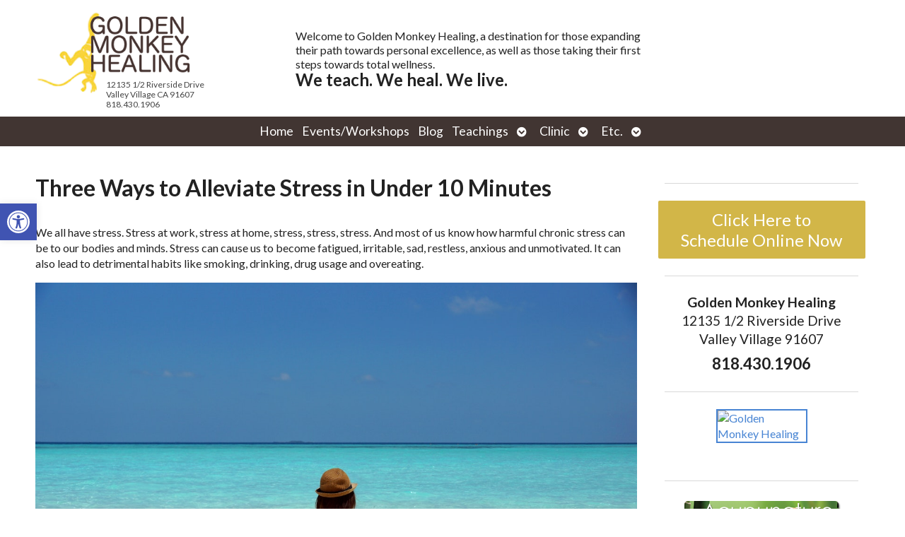

--- FILE ---
content_type: text/css
request_url: https://goldenmonkeyhealing.com/wp-content/uploads/elementor/css/post-2311.css?ver=1769009312
body_size: 132
content:
.elementor-2311 .elementor-element.elementor-element-59d6782 > .elementor-container > .elementor-column > .elementor-widget-wrap{align-content:center;align-items:center;}.elementor-2311 .elementor-element.elementor-element-59d6782 > .elementor-container{max-width:900px;}.elementor-2311 .elementor-element.elementor-element-0544b7c > .elementor-widget-wrap > .elementor-widget:not(.elementor-widget__width-auto):not(.elementor-widget__width-initial):not(:last-child):not(.elementor-absolute){margin-block-end:0px;}.elementor-2311 .elementor-element.elementor-element-1b30b06{text-align:start;}.elementor-2311 .elementor-element.elementor-element-1b30b06 img{width:250px;}.elementor-2311 .elementor-element.elementor-element-3b39792 > .elementor-widget-container{margin:-31px 0px 0px 102px;}.elementor-2311 .elementor-element.elementor-element-3b39792{font-size:12px;line-height:1.2em;color:#444444;}.elementor-2311 .elementor-element.elementor-element-62b2001 > .elementor-widget-wrap > .elementor-widget:not(.elementor-widget__width-auto):not(.elementor-widget__width-initial):not(:last-child):not(.elementor-absolute){margin-block-end:0px;}.elementor-2311 .elementor-element.elementor-element-4eec349{font-size:16px;line-height:1.3em;}@media(max-width:1024px){.elementor-2311 .elementor-element.elementor-element-1b30b06{text-align:center;}.elementor-2311 .elementor-element.elementor-element-3b39792 > .elementor-widget-container{margin:0px 0px 0px 0px;}.elementor-2311 .elementor-element.elementor-element-3b39792{text-align:center;}}@media(min-width:768px){.elementor-2311 .elementor-element.elementor-element-0544b7c{width:40%;}.elementor-2311 .elementor-element.elementor-element-98c2c98{width:59.519%;}}